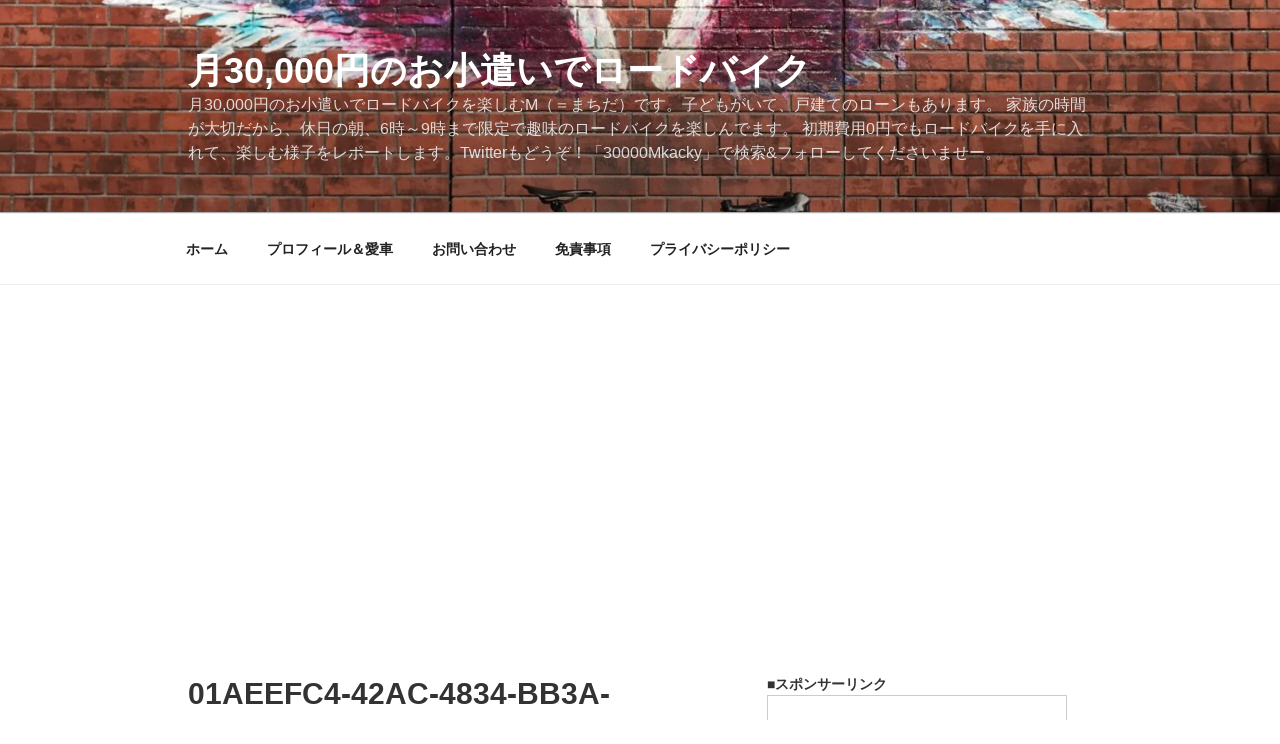

--- FILE ---
content_type: text/html; charset=utf-8
request_url: https://www.google.com/recaptcha/api2/aframe
body_size: 268
content:
<!DOCTYPE HTML><html><head><meta http-equiv="content-type" content="text/html; charset=UTF-8"></head><body><script nonce="-BuJii_uUd30PVWIzsZl3Q">/** Anti-fraud and anti-abuse applications only. See google.com/recaptcha */ try{var clients={'sodar':'https://pagead2.googlesyndication.com/pagead/sodar?'};window.addEventListener("message",function(a){try{if(a.source===window.parent){var b=JSON.parse(a.data);var c=clients[b['id']];if(c){var d=document.createElement('img');d.src=c+b['params']+'&rc='+(localStorage.getItem("rc::a")?sessionStorage.getItem("rc::b"):"");window.document.body.appendChild(d);sessionStorage.setItem("rc::e",parseInt(sessionStorage.getItem("rc::e")||0)+1);localStorage.setItem("rc::h",'1769716172805');}}}catch(b){}});window.parent.postMessage("_grecaptcha_ready", "*");}catch(b){}</script></body></html>